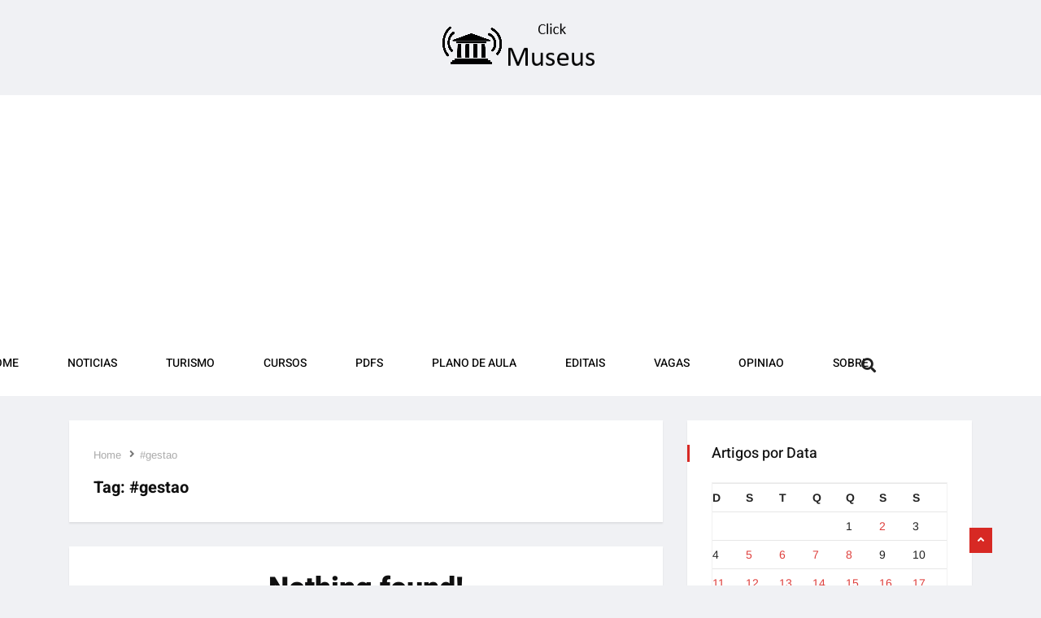

--- FILE ---
content_type: text/html; charset=utf-8
request_url: https://www.google.com/recaptcha/api2/aframe
body_size: 263
content:
<!DOCTYPE HTML><html><head><meta http-equiv="content-type" content="text/html; charset=UTF-8"></head><body><script nonce="vi0rcS8dqd-bJpnO8Hwtvw">/** Anti-fraud and anti-abuse applications only. See google.com/recaptcha */ try{var clients={'sodar':'https://pagead2.googlesyndication.com/pagead/sodar?'};window.addEventListener("message",function(a){try{if(a.source===window.parent){var b=JSON.parse(a.data);var c=clients[b['id']];if(c){var d=document.createElement('img');d.src=c+b['params']+'&rc='+(localStorage.getItem("rc::a")?sessionStorage.getItem("rc::b"):"");window.document.body.appendChild(d);sessionStorage.setItem("rc::e",parseInt(sessionStorage.getItem("rc::e")||0)+1);localStorage.setItem("rc::h",'1769024209446');}}}catch(b){}});window.parent.postMessage("_grecaptcha_ready", "*");}catch(b){}</script></body></html>